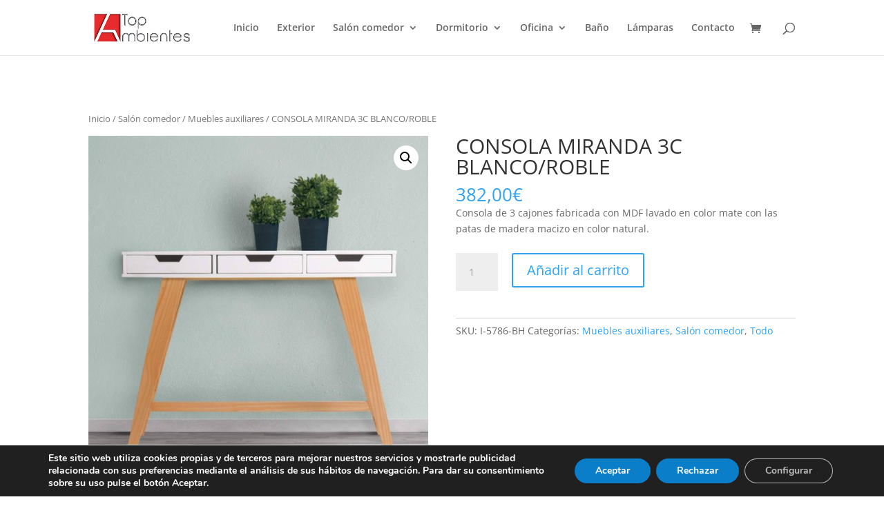

--- FILE ---
content_type: text/css
request_url: https://topambientes.com/wp-content/et-cache/1629/et-core-unified-cpt-tb-11149-deferred-1629.min.css?ver=1766938465
body_size: 291
content:
.et_pb_section_0_tb_footer.et_pb_section{padding-top:10px;padding-bottom:10px;margin-top:40px;background-color:#282828!important}.et_pb_section_1_tb_footer.et_pb_section{padding-top:10px;padding-bottom:10px;background-color:#000000!important}.et_pb_fullwidth_code_0_tb_footer{min-height:0px}